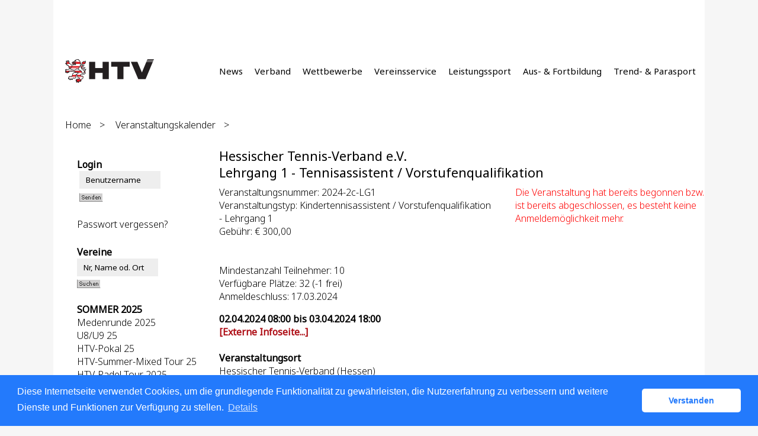

--- FILE ---
content_type: text/html; charset=utf-8
request_url: https://htv.liga.nu/cgi-bin/WebObjects/nuLigaTENDE.woa/wa/courseCalendar?course=77516&federation=HTV&date=2024-04-03
body_size: 14732
content:
<?xml version="1.0" ?>
<!DOCTYPE html PUBLIC "-//W3C//DTD XHTML 1.0 Transitional//EN" "http://www.w3.org/TR/xhtml1/DTD/xhtml1-transitional.dtd">
<html xmlns="http://www.w3.org/1999/xhtml" lang="de">
  <!-- InstanceBegin template="/Templates/Standard.dwt" codeOutsideHTMLIsLocked="false" -->
  <head>
    <meta http-equiv="content-type" content="text/html; charset=utf-8" />
    <meta name="robots" content="all" />
    <meta name="publisher" content="nuLiga" />
    <meta name="author" content="nuLiga" />
    <meta name="language" content="de" />
    
    <meta name="nuLigaStatsUrl" content="/nuLigaTENDE/wa/courseCalendar/view?course=77516&federation=HTV&date=2024-04-03" />
<meta name="uLigaStatsRefUrl" />

    <title>
      nuLiga
      &ndash; 
      
      Veranstaltungskalender
    </title>
    
    
<link rel="stylesheet" type="text/css" href="/WebObjects/nuLiga.woa/Frameworks/nuLigaWebResources.framework/WebServerResources/css/print.css?nlv=aed67230" media="print" />
    
<link rel="stylesheet" type="text/css" href="/WebObjects/nuLiga.woa/Frameworks/nuLigaWebResources.framework/WebServerResources/css/default.css?nlv=aed67230" media="all" />
    
<link rel="stylesheet" type="text/css" href="/WebObjects/nuLiga.woa/Frameworks/nuLigaWebResources.framework/WebServerResources/css/interface.css?nlv=aed67230" media="screen" />
    <link rel="stylesheet" type="text/css" href="/sources/template.css?nlv=aed67230" media="screen" />

    
    <script type="text/javascript" src="/WebObjects/nuLiga.woa/Frameworks/nuLigaWebResources.framework/WebServerResources/js/default.js?nlv=aed67230"></script>
    
    
      
      
        <script type="text/javascript" src="/banner/federationLists.ujs?nlv=aed67230"></script>
        <script type="text/javascript" src="/banner/federationFunctions.js?nlv=aed67230"></script>
      
    
    <script type="text/javascript">
               <!-- 
      	var tickerposition=0; 
      	var tickerlength=50; 
             var tickermessage='';   
      	function initTerminationMessageTicker() {		 
      		if ( tickermessage != "" ) {	 
      			var i, msg=""; 
      			for ( i=0;i<tickerlength;i++ ) msg += " "; 
      			msg += "+ + + " + tickermessage + " + + +"; 
      			document.getElementById("terminationMessage").innerHTML = msg.substr(tickerposition,tickerlength).replace(/ /g," ") + " "; 
      			if ( tickerposition++ >= msg.length ) tickerposition=0; 
      			setTimeout("initTerminationMessageTicker()",1500/10);		 
      	} 
      } 
      //--> 
    </script>
    
      <link rel="stylesheet" type="text/css" href="//cdnjs.cloudflare.com/ajax/libs/cookieconsent2/3.1.0/cookieconsent.min.css" />
<script src="//cdnjs.cloudflare.com/ajax/libs/cookieconsent2/3.1.0/cookieconsent.min.js"></script>
<script>
    window.addEventListener("load", function() {
    window.cookieconsent.initialise({
        "cookie": {
            "name": "disclaimer_cookie",
            "expiryDays": 999
        },
        "palette": {
            "popup": {
                "background": "#237afc"
            },
            "button": {
                "background": "#fff",
                "text": "#237afc"
            }
        },
        "theme": "classic",
        "position": "bottom",
        "content": {
            "message": "Diese Internetseite verwendet Cookies, um die grundlegende Funktionalität zu gewährleisten, die Nutzererfahrung zu verbessern und weitere Dienste und Funktionen zur Verfügung zu stellen.",
            "dismiss": "Verstanden",
            "link": "Details",
            "href": 'https://htv.liga.nu/cgi-bin/WebObjects/nuLigaTENDE.woa/wa/dataProtection'
        }
    })});
</script>
    
  </head>
  <body>
    <div id="page">
      
      <div id="header" class="no-print">
        <div id="logo">
          
          <a href="/"> <img  alt="Home" src="/WebObjects/nuLiga.woa/Frameworks/nuLigaWebResources.framework/WebServerResources/img/spacer.gif?nlv=aed67230" /> </a>
        </div>
        
          
        
        

        <div id="header-navigation"></div>
        <div id="banner">
            
          
            
              
            
			     
            
          
        </div>
        <div id="date">
          20 Jan. 2026
        </div>
        <div id="title">
          
            
              
              
            
            
          
          
          
        </div>
        <br class="clear" />
      </div>
      <div id="tabs-external">
			
				<nav>
				    <ul>
				      <li><a href="https://www.tennis.de/htv/news">News</a></li>
				      <li><a href="https://www.tennis.de/htv/verband/ueber-uns">Verband</a></li>
				      <li><a href="https://www.tennis.de/htv/wettbewerbe">Wettbewerbe</a></li>
				      <li><a href="https://www.tennis.de/htv/vereinsservice">Vereinsservice</a></li>
				      <li><a href="https://www.tennis.de/htv/leistungssport/nachwuchsfoerderung">Leistungssport</a></li>
				      <li><a href="https://www.tennis.de/htv/ausbildung/trainer">Aus- &amp; Fortbildung</a></li>
				      <li><a href="https://www.tennis.de/htv/trend-und-parasport">Trend- &amp; Parasport</a></li>
				    </ul> 
				</nav>
			
		</div>
      
      
        <div id="tabs" class="no-print">
          
            

            

          
          
        </div>
      
      
  <script type="text/javascript">
      function updateCategoryFilterFunction(val) {
          document.getElementById("hiddenUpdateCategoryFilter").value = val;
      }
  </script>
  <div id="breadcrumb">
     
  <a href="/" target="_top">Home</a>
  &gt; 


    
    &nbsp;<a href="/cgi-bin/WebObjects/nuLigaTENDE.woa/wa/courseCalendar?federation=HTV&amp;date=2024-04-03">Veranstaltungskalender</a>&nbsp;&gt;
  </div>
  <div id="container">
    <div id="navigation">
      
        
        
  
  
    <table id="MenuNavigation" cellspacing="0" border="0" cellpadding="0">
      
        <tr>
          <th>Login</th>
        </tr>
        <tr>
          <td>
            
              <form name="f_0_65_7_3_0_0_3_1_1_1" method="post" target="_top" action="/cgi-bin/WebObjects/nuLigaTENDE.woa/wa/oAuthLogin">&nbsp;<input size="20" onfocus="this.select();" alt="Benutzername" style="width:115px;" type="text" value="Benutzername" name="user" />
              	
                <br />
                <input size="1" type="hidden" value="HTV" name="federation" />&nbsp;<input type="image" name="0.65.7.3.0.0.3.1.1.1.7" src="/WebObjects/nuLiga.woa/Contents/WebServerResources/img/buttons/senden_40x15.gif?nlv=aed67230" width="40" height="15" /><input type="hidden" name="WOSubmitAction" value="login" />
                <br /><br /><a target="_top" href="/cgi-bin/WebObjects/nuLigaTENDE.woa/wa/requestPasswordForm?federation=HTV">Passwort vergessen?</a>
              </form>
            
            
          </td>
        </tr>
      
    </table>
  

<TABLE id="MenuNavigation" CELLSPACING=0 BORDER=0 CELLPADDING=0>
  <tr>
    <th>Vereine</th>
  </tr>
  <tr>
    <td><form method="post" action="/cgi-bin/WebObjects/nuLigaTENDE.woa/wa/clubSearch">
        <P>
          <input size="20" onFocus="this.select();" style="width:115px;" type=text value="Nr, Name od. Ort" name="searchFor">
          <input size="1" type=hidden value="HTV" name="federation">
          <input size="1" type=hidden value="HTV" name="region">
        </P>
        <P>
          <input type=image name="0.29.3.6" src="/WebObjects/nuLiga.woa/Contents/WebServerResources/img/buttons/suchen_40x15.gif" width="40" height="15">
          <input type=hidden name=WOSubmitAction value="clubSearch">
        </P>
      </form></td>
  </tr>
  <!--<tr>
    <th>Ranglisten</th>
  </tr>
  <tr>
    <td><P><a href="/cgi-bin/WebObjects/nuLigaTENDE.woa/wa/rankingListLKSearch?federation=HTV&region=HTV">LK-Rangliste</a></P></td>
  </tr> -->
  <TR>
    	<TH>SOMMER 2025</TH>
   <TR>
      <TD>
      	<P><a href="/cgi-bin/WebObjects/nuLigaTENDE.woa/wa/leaguePage?championship=Medenrunde+2025">Medenrunde 2025</a></P>
      	<P><a href="/cgi-bin/WebObjects/nuLigaTENDE.woa/wa/leaguePage?championship=HTV-Löwenkids Teams U8/U9 2025&tab=1">U8/U9 25</a></P>
      	<P><a href="/cgi-bin/WebObjects/nuLigaTENDE.woa/wa/leaguePage?championship=HTV-Pokal+2025">HTV-Pokal 25</a></P>
      	<P><a href="/cgi-bin/WebObjects/nuLigaTENDE.woa/wa/leaguePage?championship=HTV-Summer-Mixed+Tour+2025">HTV-Summer-Mixed Tour 25</a></P>
	<P><a href="/cgi-bin/WebObjects/nuLigaTENDE.woa/wa/leaguePage?championship=HTV-Padel+Tour+2025">HTV-Padel Tour 2025</a></P>
    </TD>
  </TR>
  <TR>
  	<TH>WINTER 2025/2026</TH>
  </TR>
  <TR>
    <TD>
        <P><a href="/cgi-bin/WebObjects/nuLigaTENDE.woa/wa/leaguePage?championship=Winterrunde+25/26">Winterrunde 2025/26</a></P>
    </TD>
  </TR>
  <TR>
  	<TH>HOBBYRUNDE 2025</TH>
  </TR>
  <TR>
    <TD>
	    <!--  <p><strong>2025</strong></p> -->
      <P><a href="/cgi-bin/WebObjects/nuLigaTENDE.woa/wa/leaguePage?championship=Hobby+Darmstadt+25">Hobby Darmstadt 25</a></P>
      <P><a href="/cgi-bin/WebObjects/nuLigaTENDE.woa/wa/leaguePage?championship=Hobby+Frankfurt+25">Hobby Frankfurt 25</a></P>
      <P><a href="/cgi-bin/WebObjects/nuLigaTENDE.woa/wa/leaguePage?championship=Hobby+Wiesbaden+25">Hobby Wiesbaden 25</a></P>
      <br />
      <P><a href="/cgi-bin/WebObjects/nuLigaTENDE.woa/wa/leaguePage?championship=Doppelrunde+NH+25&tab=3">Doppelrunde NH 25</a></P>
      <P><a href="/cgi-bin/WebObjects/nuLigaTENDE.woa/wa/leaguePage?championship=Doppelrunde+MH+25&tab=3">Doppelrunde MH 25</a></P>
      <P><a href="/cgi-bin/WebObjects/nuLigaTENDE.woa/wa/leaguePage?championship=Doppelrunde+WI+25&tab=3">Doppelrunde WI 25</a></P>

  </TD>
  </TR>
  <TR>
    	<TH>RLSW / BL</TH>
  </TR>
    <TR>
     <TD>
      <P><a target="_blank" href="http://dtb.liga.nu/">Bundesligen</a></P>
      <P><a target="_blank" href="http://rlsw.liga.nu/">Regionalligen</a></P>
	</TD>
  </TR>
  <TR>
    <TH>SEMINARE</TH>
  </TR>
  <TR>
    <TD>
      <p><a href="/cgi-bin/WebObjects/nuLigaTENDE.woa/wa/courseCalendar?federation=HTV">Seminarkalender</a></p>
    </TD>
  </TR>
  <TR>
    <TH>TURNIERE</TH>
  </TR>
  <TR>
    <TD>
      <P><a href="/cgi-bin/WebObjects/nuLigaTENDE.woa/wa/tournamentCalendar?federation=HTV">Turnierkalender</a></P>
	</TD>
  </TR>
  <TR>
    <TH>ARCHIV</TH>
  </TR>
  <TR>
    <TD>
      <p><a href="/static/archive.htm">Spielbetrieb</a></p>
    </TD>
  </TR>
  <!--<TR>
    <th>Administrator</th>
  </TR>
  <TR>
    <TD><a href="/static/login.shtml">Anmeldeseite</a></TD>
  </TR>
  <tr>
    <th>&nbsp;</th>
  </tr>-->
</TABLE>

      
    </div>
    <div id="content">
      
      
        <div id="content-row1">
          <h1>
            Hessischer Tennis-Verband e.V.
            
            <br />
            Lehrgang 1 - Tennisassistent / Vorstufenqualifikation
          </h1>
        </div>
        <div id="content-col1">
          <p>Veranstaltungsnummer:&nbsp;2024-2c-LG1
            <br />
            Veranstaltungstyp:&nbsp;Kindertennisassistent / Vorstufenqualifikation - Lehrgang 1
            
            
            
              <br />
	              Geb&uuml;hr: 
	              &euro; 300,00
	              <br />
	              
            
            <br />
            
            
            
            <br />
            Mindestanzahl Teilnehmer:&nbsp;10
            <br />
            Verf&uuml;gbare Pl&auml;tze:&nbsp;32&nbsp;(-1&nbsp;frei)
            
            <br />
            
            Anmeldeschluss:&nbsp;17.03.2024         
            
          </p>
          
            <p>
              <b>
                02.04.2024 08:00
                 bis&nbsp;03.04.2024 18:00

                
                  <br />
                  <a href="http://www.htv-tennis.de/ausbildungswege.php" target="_blank">[Externe Infoseite...]</a>
                  <br />
                
              </b>
              <br />
              <b>Veranstaltungsort</b>
              <br />
              Hessischer Tennis-Verband (Hessen)
              
                <br />
                Auf der Rosenhöhe 68,
                
                
                63069&nbsp;Offenbach
                
                  <br />
                  <a target="_blank" href="http://www.tennis.de/htv">www.tennis.de/htv</a>
                
                
                  <br />
                  <a target="_blank" href="https://route.web.de/?tocity=Offenbach&toplz=63069&tostreet=Auf der Rosenhöhe 68&tocountry=DEU">[Routenplaner...]</a>
                
              
            </p>
            
              <p>
                <b>Veranstaltungsleiter/Referenten <br /> </b>
                
                  Metzger, Sebastian
                  &nbsp;(Veranstaltungsleiter)
                  <br />
                
              </p>
            
            <strong>Voraussetzung ist die vorherige Absolvierung des E-Learnings.</strong><br>
Die Zugangsdaten werden ca. 2 Wochen vor Lehrgangsbeginn zugeschickt.<br>
<br>
<br>
<strong>Info Lehrgang 1</strong><br>
- Voraussetzung für die Ausbildung zum C-Trainer/in Leistungssport C-Trainer/in Breitensport&nbsp;<br>
- Teilnahme mit vollendetem 16. Lebensjahr<br>
- Teilnahmegebühr beträgt € 300,- (inklusive Mittagessen und Getränk)<br>
- täglich von 08:00 bis ca. 18:00 Uhr<br>
- mitzubringen sind Schreibzeug, Tennissachen, saubere Tennisschuhe mit hellen abriebfesten Sohlen
            
          
          
        </div>
        <div id="content-col2">
        	
        	
	      		  


  <p class="error-msg">Die Veranstaltung hat bereits begonnen bzw. ist bereits abgeschlossen, es besteht keine Anmeldemöglichkeit mehr.</p>


	      	
        </div>
      
    </div>
  </div>

      
        
          <div id="skyscraper-main" class="no-print">
            <script type="text/javascript">
              layoutBanner801();
              layoutBanner802();
            </script>
          </div>
        
      
      
      <div id="footer-external">
        
      </div>
      <div id="footer" class="no-print">
        <div id="footer-copyright"> F&uuml;r den Inhalt verantwortlich: Hessischer Tennis-Verband e.V. </div>
        <div id="footer-link">&copy;&nbsp;1999-2026&nbsp;<a href="http://www.datenautomaten.nu" target="_blank">nu Datenautomaten GmbH - Automatisierte internetgest&uuml;tzte Netzwerkl&ouml;sungen</a>
        </div>
        <div id="footer-navigation">
          <!-- <a href="#">Kontakt</a>, <a href="#">Impressum</a> -->
          
            <a href="http://htv.liga.nu/cgi-bin/WebObjects/nuLigaTENDE.woa/wa/dataProtection">Datenschutz</a>
          
        </div>
      </div>
    </div>
    
    
    <script language="JavaScript" type="text/javascript"><!-- Dynamic client side script from WebObjects

//-->
</script>
  </body>
</html>